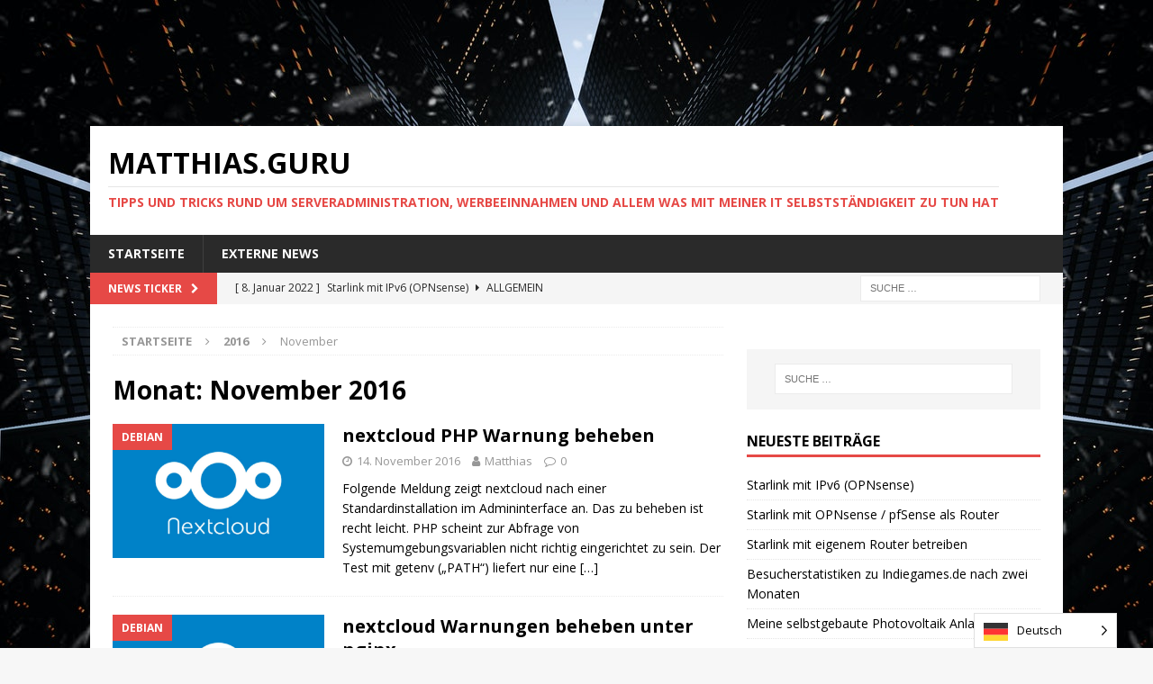

--- FILE ---
content_type: text/html; charset=UTF-8
request_url: https://matthias.guru/2016/11/
body_size: 11005
content:
<!DOCTYPE html>
<html class="no-js mh-one-sb" lang="de-DE">
<head>
<meta charset="UTF-8">
<meta name="viewport" content="width=device-width, initial-scale=1.0">
<link rel="profile" href="http://gmpg.org/xfn/11" />
<title>November 2016 &#8211; matthias.guru</title>
<meta name='robots' content='max-image-preview:large' />
<link rel='dns-prefetch' href='//s.w.org' />
<link rel="alternate" type="application/rss+xml" title="matthias.guru &raquo; Feed" href="https://matthias.guru/feed/" />
<link rel="alternate" type="application/rss+xml" title="matthias.guru &raquo; Kommentar-Feed" href="https://matthias.guru/comments/feed/" />
<!-- This site uses the Google Analytics by MonsterInsights plugin v8.10.0 - Using Analytics tracking - https://www.monsterinsights.com/ -->
<script
src="//www.googletagmanager.com/gtag/js?id=UA-10100849-1"  data-cfasync="false" data-wpfc-render="false" type="text/javascript" async></script>
<script data-cfasync="false" data-wpfc-render="false" type="text/javascript">
var mi_version = '8.10.0';
var mi_track_user = true;
var mi_no_track_reason = '';
var disableStrs = [
'ga-disable-UA-10100849-1',
];
/* Function to detect opted out users */
function __gtagTrackerIsOptedOut() {
for (var index = 0; index < disableStrs.length; index++) {
if (document.cookie.indexOf(disableStrs[index] + '=true') > -1) {
return true;
}
}
return false;
}
/* Disable tracking if the opt-out cookie exists. */
if (__gtagTrackerIsOptedOut()) {
for (var index = 0; index < disableStrs.length; index++) {
window[disableStrs[index]] = true;
}
}
/* Opt-out function */
function __gtagTrackerOptout() {
for (var index = 0; index < disableStrs.length; index++) {
document.cookie = disableStrs[index] + '=true; expires=Thu, 31 Dec 2099 23:59:59 UTC; path=/';
window[disableStrs[index]] = true;
}
}
if ('undefined' === typeof gaOptout) {
function gaOptout() {
__gtagTrackerOptout();
}
}
window.dataLayer = window.dataLayer || [];
window.MonsterInsightsDualTracker = {
helpers: {},
trackers: {},
};
if (mi_track_user) {
function __gtagDataLayer() {
dataLayer.push(arguments);
}
function __gtagTracker(type, name, parameters) {
if (!parameters) {
parameters = {};
}
if (parameters.send_to) {
__gtagDataLayer.apply(null, arguments);
return;
}
if (type === 'event') {
parameters.send_to = monsterinsights_frontend.ua;
__gtagDataLayer(type, name, parameters);
} else {
__gtagDataLayer.apply(null, arguments);
}
}
__gtagTracker('js', new Date());
__gtagTracker('set', {
'developer_id.dZGIzZG': true,
});
__gtagTracker('config', 'UA-10100849-1', {"forceSSL":"true","link_attribution":"true"} );
window.gtag = __gtagTracker;										(function () {
/* https://developers.google.com/analytics/devguides/collection/analyticsjs/ */
/* ga and __gaTracker compatibility shim. */
var noopfn = function () {
return null;
};
var newtracker = function () {
return new Tracker();
};
var Tracker = function () {
return null;
};
var p = Tracker.prototype;
p.get = noopfn;
p.set = noopfn;
p.send = function () {
var args = Array.prototype.slice.call(arguments);
args.unshift('send');
__gaTracker.apply(null, args);
};
var __gaTracker = function () {
var len = arguments.length;
if (len === 0) {
return;
}
var f = arguments[len - 1];
if (typeof f !== 'object' || f === null || typeof f.hitCallback !== 'function') {
if ('send' === arguments[0]) {
var hitConverted, hitObject = false, action;
if ('event' === arguments[1]) {
if ('undefined' !== typeof arguments[3]) {
hitObject = {
'eventAction': arguments[3],
'eventCategory': arguments[2],
'eventLabel': arguments[4],
'value': arguments[5] ? arguments[5] : 1,
}
}
}
if ('pageview' === arguments[1]) {
if ('undefined' !== typeof arguments[2]) {
hitObject = {
'eventAction': 'page_view',
'page_path': arguments[2],
}
}
}
if (typeof arguments[2] === 'object') {
hitObject = arguments[2];
}
if (typeof arguments[5] === 'object') {
Object.assign(hitObject, arguments[5]);
}
if ('undefined' !== typeof arguments[1].hitType) {
hitObject = arguments[1];
if ('pageview' === hitObject.hitType) {
hitObject.eventAction = 'page_view';
}
}
if (hitObject) {
action = 'timing' === arguments[1].hitType ? 'timing_complete' : hitObject.eventAction;
hitConverted = mapArgs(hitObject);
__gtagTracker('event', action, hitConverted);
}
}
return;
}
function mapArgs(args) {
var arg, hit = {};
var gaMap = {
'eventCategory': 'event_category',
'eventAction': 'event_action',
'eventLabel': 'event_label',
'eventValue': 'event_value',
'nonInteraction': 'non_interaction',
'timingCategory': 'event_category',
'timingVar': 'name',
'timingValue': 'value',
'timingLabel': 'event_label',
'page': 'page_path',
'location': 'page_location',
'title': 'page_title',
};
for (arg in args) {
if (!(!args.hasOwnProperty(arg) || !gaMap.hasOwnProperty(arg))) {
hit[gaMap[arg]] = args[arg];
} else {
hit[arg] = args[arg];
}
}
return hit;
}
try {
f.hitCallback();
} catch (ex) {
}
};
__gaTracker.create = newtracker;
__gaTracker.getByName = newtracker;
__gaTracker.getAll = function () {
return [];
};
__gaTracker.remove = noopfn;
__gaTracker.loaded = true;
window['__gaTracker'] = __gaTracker;
})();
} else {
console.log("");
(function () {
function __gtagTracker() {
return null;
}
window['__gtagTracker'] = __gtagTracker;
window['gtag'] = __gtagTracker;
})();
}
</script>
<!-- / Google Analytics by MonsterInsights -->
<script type="text/javascript">
window._wpemojiSettings = {"baseUrl":"https:\/\/s.w.org\/images\/core\/emoji\/14.0.0\/72x72\/","ext":".png","svgUrl":"https:\/\/s.w.org\/images\/core\/emoji\/14.0.0\/svg\/","svgExt":".svg","source":{"concatemoji":"https:\/\/matthias.guru\/wp-includes\/js\/wp-emoji-release.min.js?ver=6.0.3"}};
/*! This file is auto-generated */
!function(e,a,t){var n,r,o,i=a.createElement("canvas"),p=i.getContext&&i.getContext("2d");function s(e,t){var a=String.fromCharCode,e=(p.clearRect(0,0,i.width,i.height),p.fillText(a.apply(this,e),0,0),i.toDataURL());return p.clearRect(0,0,i.width,i.height),p.fillText(a.apply(this,t),0,0),e===i.toDataURL()}function c(e){var t=a.createElement("script");t.src=e,t.defer=t.type="text/javascript",a.getElementsByTagName("head")[0].appendChild(t)}for(o=Array("flag","emoji"),t.supports={everything:!0,everythingExceptFlag:!0},r=0;r<o.length;r++)t.supports[o[r]]=function(e){if(!p||!p.fillText)return!1;switch(p.textBaseline="top",p.font="600 32px Arial",e){case"flag":return s([127987,65039,8205,9895,65039],[127987,65039,8203,9895,65039])?!1:!s([55356,56826,55356,56819],[55356,56826,8203,55356,56819])&&!s([55356,57332,56128,56423,56128,56418,56128,56421,56128,56430,56128,56423,56128,56447],[55356,57332,8203,56128,56423,8203,56128,56418,8203,56128,56421,8203,56128,56430,8203,56128,56423,8203,56128,56447]);case"emoji":return!s([129777,127995,8205,129778,127999],[129777,127995,8203,129778,127999])}return!1}(o[r]),t.supports.everything=t.supports.everything&&t.supports[o[r]],"flag"!==o[r]&&(t.supports.everythingExceptFlag=t.supports.everythingExceptFlag&&t.supports[o[r]]);t.supports.everythingExceptFlag=t.supports.everythingExceptFlag&&!t.supports.flag,t.DOMReady=!1,t.readyCallback=function(){t.DOMReady=!0},t.supports.everything||(n=function(){t.readyCallback()},a.addEventListener?(a.addEventListener("DOMContentLoaded",n,!1),e.addEventListener("load",n,!1)):(e.attachEvent("onload",n),a.attachEvent("onreadystatechange",function(){"complete"===a.readyState&&t.readyCallback()})),(e=t.source||{}).concatemoji?c(e.concatemoji):e.wpemoji&&e.twemoji&&(c(e.twemoji),c(e.wpemoji)))}(window,document,window._wpemojiSettings);
</script>
<style type="text/css">
img.wp-smiley,
img.emoji {
display: inline !important;
border: none !important;
box-shadow: none !important;
height: 1em !important;
width: 1em !important;
margin: 0 0.07em !important;
vertical-align: -0.1em !important;
background: none !important;
padding: 0 !important;
}
</style>
<!-- <link rel='stylesheet' id='wp-block-library-css'  href='https://matthias.guru/wp-includes/css/dist/block-library/style.min.css?ver=6.0.3' type='text/css' media='all' /> -->
<link rel="stylesheet" type="text/css" href="//matthias.guru/wp-content/cache/wpfc-minified/18vlvhj/64vor.css" media="all"/>
<style id='global-styles-inline-css' type='text/css'>
body{--wp--preset--color--black: #000000;--wp--preset--color--cyan-bluish-gray: #abb8c3;--wp--preset--color--white: #ffffff;--wp--preset--color--pale-pink: #f78da7;--wp--preset--color--vivid-red: #cf2e2e;--wp--preset--color--luminous-vivid-orange: #ff6900;--wp--preset--color--luminous-vivid-amber: #fcb900;--wp--preset--color--light-green-cyan: #7bdcb5;--wp--preset--color--vivid-green-cyan: #00d084;--wp--preset--color--pale-cyan-blue: #8ed1fc;--wp--preset--color--vivid-cyan-blue: #0693e3;--wp--preset--color--vivid-purple: #9b51e0;--wp--preset--gradient--vivid-cyan-blue-to-vivid-purple: linear-gradient(135deg,rgba(6,147,227,1) 0%,rgb(155,81,224) 100%);--wp--preset--gradient--light-green-cyan-to-vivid-green-cyan: linear-gradient(135deg,rgb(122,220,180) 0%,rgb(0,208,130) 100%);--wp--preset--gradient--luminous-vivid-amber-to-luminous-vivid-orange: linear-gradient(135deg,rgba(252,185,0,1) 0%,rgba(255,105,0,1) 100%);--wp--preset--gradient--luminous-vivid-orange-to-vivid-red: linear-gradient(135deg,rgba(255,105,0,1) 0%,rgb(207,46,46) 100%);--wp--preset--gradient--very-light-gray-to-cyan-bluish-gray: linear-gradient(135deg,rgb(238,238,238) 0%,rgb(169,184,195) 100%);--wp--preset--gradient--cool-to-warm-spectrum: linear-gradient(135deg,rgb(74,234,220) 0%,rgb(151,120,209) 20%,rgb(207,42,186) 40%,rgb(238,44,130) 60%,rgb(251,105,98) 80%,rgb(254,248,76) 100%);--wp--preset--gradient--blush-light-purple: linear-gradient(135deg,rgb(255,206,236) 0%,rgb(152,150,240) 100%);--wp--preset--gradient--blush-bordeaux: linear-gradient(135deg,rgb(254,205,165) 0%,rgb(254,45,45) 50%,rgb(107,0,62) 100%);--wp--preset--gradient--luminous-dusk: linear-gradient(135deg,rgb(255,203,112) 0%,rgb(199,81,192) 50%,rgb(65,88,208) 100%);--wp--preset--gradient--pale-ocean: linear-gradient(135deg,rgb(255,245,203) 0%,rgb(182,227,212) 50%,rgb(51,167,181) 100%);--wp--preset--gradient--electric-grass: linear-gradient(135deg,rgb(202,248,128) 0%,rgb(113,206,126) 100%);--wp--preset--gradient--midnight: linear-gradient(135deg,rgb(2,3,129) 0%,rgb(40,116,252) 100%);--wp--preset--duotone--dark-grayscale: url('#wp-duotone-dark-grayscale');--wp--preset--duotone--grayscale: url('#wp-duotone-grayscale');--wp--preset--duotone--purple-yellow: url('#wp-duotone-purple-yellow');--wp--preset--duotone--blue-red: url('#wp-duotone-blue-red');--wp--preset--duotone--midnight: url('#wp-duotone-midnight');--wp--preset--duotone--magenta-yellow: url('#wp-duotone-magenta-yellow');--wp--preset--duotone--purple-green: url('#wp-duotone-purple-green');--wp--preset--duotone--blue-orange: url('#wp-duotone-blue-orange');--wp--preset--font-size--small: 13px;--wp--preset--font-size--medium: 20px;--wp--preset--font-size--large: 36px;--wp--preset--font-size--x-large: 42px;}.has-black-color{color: var(--wp--preset--color--black) !important;}.has-cyan-bluish-gray-color{color: var(--wp--preset--color--cyan-bluish-gray) !important;}.has-white-color{color: var(--wp--preset--color--white) !important;}.has-pale-pink-color{color: var(--wp--preset--color--pale-pink) !important;}.has-vivid-red-color{color: var(--wp--preset--color--vivid-red) !important;}.has-luminous-vivid-orange-color{color: var(--wp--preset--color--luminous-vivid-orange) !important;}.has-luminous-vivid-amber-color{color: var(--wp--preset--color--luminous-vivid-amber) !important;}.has-light-green-cyan-color{color: var(--wp--preset--color--light-green-cyan) !important;}.has-vivid-green-cyan-color{color: var(--wp--preset--color--vivid-green-cyan) !important;}.has-pale-cyan-blue-color{color: var(--wp--preset--color--pale-cyan-blue) !important;}.has-vivid-cyan-blue-color{color: var(--wp--preset--color--vivid-cyan-blue) !important;}.has-vivid-purple-color{color: var(--wp--preset--color--vivid-purple) !important;}.has-black-background-color{background-color: var(--wp--preset--color--black) !important;}.has-cyan-bluish-gray-background-color{background-color: var(--wp--preset--color--cyan-bluish-gray) !important;}.has-white-background-color{background-color: var(--wp--preset--color--white) !important;}.has-pale-pink-background-color{background-color: var(--wp--preset--color--pale-pink) !important;}.has-vivid-red-background-color{background-color: var(--wp--preset--color--vivid-red) !important;}.has-luminous-vivid-orange-background-color{background-color: var(--wp--preset--color--luminous-vivid-orange) !important;}.has-luminous-vivid-amber-background-color{background-color: var(--wp--preset--color--luminous-vivid-amber) !important;}.has-light-green-cyan-background-color{background-color: var(--wp--preset--color--light-green-cyan) !important;}.has-vivid-green-cyan-background-color{background-color: var(--wp--preset--color--vivid-green-cyan) !important;}.has-pale-cyan-blue-background-color{background-color: var(--wp--preset--color--pale-cyan-blue) !important;}.has-vivid-cyan-blue-background-color{background-color: var(--wp--preset--color--vivid-cyan-blue) !important;}.has-vivid-purple-background-color{background-color: var(--wp--preset--color--vivid-purple) !important;}.has-black-border-color{border-color: var(--wp--preset--color--black) !important;}.has-cyan-bluish-gray-border-color{border-color: var(--wp--preset--color--cyan-bluish-gray) !important;}.has-white-border-color{border-color: var(--wp--preset--color--white) !important;}.has-pale-pink-border-color{border-color: var(--wp--preset--color--pale-pink) !important;}.has-vivid-red-border-color{border-color: var(--wp--preset--color--vivid-red) !important;}.has-luminous-vivid-orange-border-color{border-color: var(--wp--preset--color--luminous-vivid-orange) !important;}.has-luminous-vivid-amber-border-color{border-color: var(--wp--preset--color--luminous-vivid-amber) !important;}.has-light-green-cyan-border-color{border-color: var(--wp--preset--color--light-green-cyan) !important;}.has-vivid-green-cyan-border-color{border-color: var(--wp--preset--color--vivid-green-cyan) !important;}.has-pale-cyan-blue-border-color{border-color: var(--wp--preset--color--pale-cyan-blue) !important;}.has-vivid-cyan-blue-border-color{border-color: var(--wp--preset--color--vivid-cyan-blue) !important;}.has-vivid-purple-border-color{border-color: var(--wp--preset--color--vivid-purple) !important;}.has-vivid-cyan-blue-to-vivid-purple-gradient-background{background: var(--wp--preset--gradient--vivid-cyan-blue-to-vivid-purple) !important;}.has-light-green-cyan-to-vivid-green-cyan-gradient-background{background: var(--wp--preset--gradient--light-green-cyan-to-vivid-green-cyan) !important;}.has-luminous-vivid-amber-to-luminous-vivid-orange-gradient-background{background: var(--wp--preset--gradient--luminous-vivid-amber-to-luminous-vivid-orange) !important;}.has-luminous-vivid-orange-to-vivid-red-gradient-background{background: var(--wp--preset--gradient--luminous-vivid-orange-to-vivid-red) !important;}.has-very-light-gray-to-cyan-bluish-gray-gradient-background{background: var(--wp--preset--gradient--very-light-gray-to-cyan-bluish-gray) !important;}.has-cool-to-warm-spectrum-gradient-background{background: var(--wp--preset--gradient--cool-to-warm-spectrum) !important;}.has-blush-light-purple-gradient-background{background: var(--wp--preset--gradient--blush-light-purple) !important;}.has-blush-bordeaux-gradient-background{background: var(--wp--preset--gradient--blush-bordeaux) !important;}.has-luminous-dusk-gradient-background{background: var(--wp--preset--gradient--luminous-dusk) !important;}.has-pale-ocean-gradient-background{background: var(--wp--preset--gradient--pale-ocean) !important;}.has-electric-grass-gradient-background{background: var(--wp--preset--gradient--electric-grass) !important;}.has-midnight-gradient-background{background: var(--wp--preset--gradient--midnight) !important;}.has-small-font-size{font-size: var(--wp--preset--font-size--small) !important;}.has-medium-font-size{font-size: var(--wp--preset--font-size--medium) !important;}.has-large-font-size{font-size: var(--wp--preset--font-size--large) !important;}.has-x-large-font-size{font-size: var(--wp--preset--font-size--x-large) !important;}
</style>
<!-- <link rel='stylesheet' id='dashicons-css'  href='https://matthias.guru/wp-includes/css/dashicons.min.css?ver=6.0.3' type='text/css' media='all' /> -->
<!-- <link rel='stylesheet' id='thickbox-css'  href='https://matthias.guru/wp-includes/js/thickbox/thickbox.css?ver=6.0.3' type='text/css' media='all' /> -->
<!-- <link rel='stylesheet' id='weglot-css-css'  href='https://matthias.guru/wp-content/plugins/weglot/dist/css/front-css.css?ver=3.7.3' type='text/css' media='' /> -->
<!-- <link rel='stylesheet' id='new-flag-css-css'  href='https://matthias.guru/wp-content/plugins/weglot/app/styles/new-flags.css?ver=3.7.3' type='text/css' media='all' /> -->
<!-- <link rel='stylesheet' id='mh-magazine-css'  href='https://matthias.guru/wp-content/themes/mh-magazine/style.css?ver=3.9.7' type='text/css' media='all' /> -->
<!-- <link rel='stylesheet' id='mh-font-awesome-css'  href='https://matthias.guru/wp-content/themes/mh-magazine/includes/font-awesome.min.css' type='text/css' media='all' /> -->
<!-- <link rel='stylesheet' id='mh-google-fonts-css'  href='https://matthias.guru/wp-content/uploads/fonts/685ea353478c32299736b200dac0c246/font.css?v=1669148432' type='text/css' media='all' /> -->
<link rel="stylesheet" type="text/css" href="//matthias.guru/wp-content/cache/wpfc-minified/8vzb9nx6/2bpyv.css" media="all"/>
<script src='//matthias.guru/wp-content/cache/wpfc-minified/qsebi2te/huumj.js' type="text/javascript"></script>
<!-- <script type='text/javascript' src='https://matthias.guru/wp-content/plugins/google-analytics-for-wordpress/assets/js/frontend-gtag.min.js?ver=8.10.0' id='monsterinsights-frontend-script-js'></script> -->
<script data-cfasync="false" data-wpfc-render="false" type="text/javascript" id='monsterinsights-frontend-script-js-extra'>/* <![CDATA[ */
var monsterinsights_frontend = {"js_events_tracking":"true","download_extensions":"doc,pdf,ppt,zip,xls,docx,pptx,xlsx","inbound_paths":"[{\"path\":\"\\\/go\\\/\",\"label\":\"affiliate\"},{\"path\":\"\\\/recommend\\\/\",\"label\":\"affiliate\"}]","home_url":"https:\/\/matthias.guru","hash_tracking":"false","ua":"UA-10100849-1","v4_id":""};/* ]]> */
</script>
<script src='//matthias.guru/wp-content/cache/wpfc-minified/98vuwte0/huumj.js' type="text/javascript"></script>
<!-- <script type='text/javascript' src='https://matthias.guru/wp-includes/js/jquery/jquery.min.js?ver=3.6.0' id='jquery-core-js'></script> -->
<!-- <script type='text/javascript' src='https://matthias.guru/wp-includes/js/jquery/jquery-migrate.min.js?ver=3.3.2' id='jquery-migrate-js'></script> -->
<!-- <script type='text/javascript' src='https://matthias.guru/wp-content/plugins/weglot/dist/front-js.js?ver=3.7.3' id='wp-weglot-js-js'></script> -->
<!-- <script type='text/javascript' src='https://matthias.guru/wp-content/themes/mh-magazine/js/scripts.js?ver=3.9.7' id='mh-scripts-js'></script> -->
<link rel="https://api.w.org/" href="https://matthias.guru/wp-json/" /><link rel="EditURI" type="application/rsd+xml" title="RSD" href="https://matthias.guru/xmlrpc.php?rsd" />
<link rel="wlwmanifest" type="application/wlwmanifest+xml" href="https://matthias.guru/wp-includes/wlwmanifest.xml" /> 
<meta name="generator" content="WordPress 6.0.3" />
<link rel="alternate" href="https://matthias.guru/2016/11/" hreflang="de"/>
<link rel="alternate" href="https://matthias.guru/en/2016/11/" hreflang="en"/>
<link rel="alternate" href="https://matthias.guru/es/2016/11/" hreflang="es"/>
<!--[if lt IE 9]>
<script src="https://matthias.guru/wp-content/themes/mh-magazine/js/css3-mediaqueries.js"></script>
<![endif]-->
<style type="text/css">.recentcomments a{display:inline !important;padding:0 !important;margin:0 !important;}</style><style type="text/css" id="custom-background-css">
body.custom-background { background-image: url("https://matthias.guru/wp-content/uploads/2020/10/pexels-andre-furtado-370717.jpg"); background-position: left top; background-size: cover; background-repeat: no-repeat; background-attachment: fixed; }
</style>
<script id="auto-cmp-tmzr"  type="text/javascript" async="true">
(function() {
var host = 'www.themoneytizer.com';
var element = document.createElement('script');
var firstScript = document.getElementsByTagName('script')[0];
var url = 'https://quantcast.mgr.consensu.org'
.concat('/choice/', '6Fv0cGNfc_bw8', '/', host, '/choice.js')
var uspTries = 0;
var uspTriesLimit = 3;
element.async = true;
element.type = 'text/javascript';
element.src = url;
firstScript.parentNode.insertBefore(element, firstScript);
function makeStub() {
var TCF_LOCATOR_NAME = '__tcfapiLocator';
var queue = [];
var win = window;
var cmpFrame;
function addFrame() {
var doc = win.document;
var otherCMP = !!(win.frames[TCF_LOCATOR_NAME]);
if (!otherCMP) {
if (doc.body) {
var iframe = doc.createElement('iframe');
iframe.style.cssText = 'display:none';
iframe.name = TCF_LOCATOR_NAME;
doc.body.appendChild(iframe);
} else {
setTimeout(addFrame, 5);
}
}
return !otherCMP;
}
function tcfAPIHandler() {
var gdprApplies;
var args = arguments;
if (!args.length) {
return queue;
} else if (args[0] === 'setGdprApplies') {
if (
args.length > 3 &&
args[2] === 2 &&
typeof args[3] === 'boolean'
) {
gdprApplies = args[3];
if (typeof args[2] === 'function') {
args[2]('set', true);
}
}
} else if (args[0] === 'ping') {
var retr = {
gdprApplies: gdprApplies,
cmpLoaded: false,
cmpStatus: 'stub'
};
if (typeof args[2] === 'function') {
args[2](retr);
}
} else {
queue.push(args);
}
}
function postMessageEventHandler(event) {
var msgIsString = typeof event.data === 'string';
var json = {};
try {
if (msgIsString) {
json = JSON.parse(event.data);
} else {
json = event.data;
}
} catch (ignore) {}
var payload = json.__tcfapiCall;
if (payload) {
window.__tcfapi(
payload.command,
payload.version,
function(retValue, success) {
var returnMsg = {
__tcfapiReturn: {
returnValue: retValue,
success: success,
callId: payload.callId
}
};
if (msgIsString) {
returnMsg = JSON.stringify(returnMsg);
}
event.source.postMessage(returnMsg, '*');
},
payload.parameter
);
}
}
while (win) {
try {
if (win.frames[TCF_LOCATOR_NAME]) {
cmpFrame = win;
break;
}
} catch (ignore) {}
if (win === window.top) {
break;
}
win = win.parent;
}
if (!cmpFrame) {
addFrame();
win.__tcfapi = tcfAPIHandler;
win.addEventListener('message', postMessageEventHandler, false);
}
};
if (typeof module !== 'undefined') {
module.exports = makeStub;
} else {
makeStub();
}
var uspStubFunction = function() {
var arg = arguments;
if (typeof window.__uspapi !== uspStubFunction) {
setTimeout(function() {
if (typeof window.__uspapi !== 'undefined') {
window.__uspapi.apply(window.__uspapi, arg);
}
}, 500);
}
};
var checkIfUspIsReady = function() {
uspTries++;
if (window.__uspapi === uspStubFunction && uspTries < uspTriesLimit) {
console.warn('USP is not accessible');
} else {
clearInterval(uspInterval);
}
};
if (typeof window.__uspapi === 'undefined') {
window.__uspapi = uspStubFunction;
var uspInterval = setInterval(checkIfUspIsReady, 6000);
}
})();
</script>
<!-- Quantcast Choice. Consent Manager Tag v2.0 (for TCF 2.0) -->
<script type="text/javascript" async="true">
(function() {
var host = 'www.themoneytizer.com';
var element = document.createElement('script');
var firstScript = document.getElementsByTagName('script')[0];
var url = 'https://quantcast.mgr.consensu.org'
.concat('/choice/', '6Fv0cGNfc_bw8', '/', host, '/choice.js');
var uspTries = 0;
var uspTriesLimit = 3;
element.async = true;
element.type = 'text/javascript';
element.src = url;
firstScript.parentNode.insertBefore(element, firstScript);
function makeStub() {
var TCF_LOCATOR_NAME = '__tcfapiLocator';
var queue = [];
var win = window;
var cmpFrame;
function addFrame() {
var doc = win.document;
var otherCMP = !!(win.frames[TCF_LOCATOR_NAME]);
if (!otherCMP) {
if (doc.body) {
var iframe = doc.createElement('iframe');
iframe.style.cssText = 'display:none';
iframe.name = TCF_LOCATOR_NAME;
doc.body.appendChild(iframe);
} else {
setTimeout(addFrame, 5);
}
}
return !otherCMP;
}
function tcfAPIHandler() {
var gdprApplies;
var args = arguments;
if (!args.length) {
return queue;
} else if (args[0] === 'setGdprApplies') {
if (
args.length > 3 &&
args[2] === 2 &&
typeof args[3] === 'boolean'
) {
gdprApplies = args[3];
if (typeof args[2] === 'function') {
args[2]('set', true);
}
}
} else if (args[0] === 'ping') {
var retr = {
gdprApplies: gdprApplies,
cmpLoaded: false,
cmpStatus: 'stub'
};
if (typeof args[2] === 'function') {
args[2](retr);
}
} else {
queue.push(args);
}
}
function postMessageEventHandler(event) {
var msgIsString = typeof event.data === 'string';
var json = {};
try {
if (msgIsString) {
json = JSON.parse(event.data);
} else {
json = event.data;
}
} catch (ignore) {}
var payload = json.__tcfapiCall;
if (payload) {
window.__tcfapi(
payload.command,
payload.version,
function(retValue, success) {
var returnMsg = {
__tcfapiReturn: {
returnValue: retValue,
success: success,
callId: payload.callId
}
};
if (msgIsString) {
returnMsg = JSON.stringify(returnMsg);
}
event.source.postMessage(returnMsg, '*');
},
payload.parameter
);
}
}
while (win) {
try {
if (win.frames[TCF_LOCATOR_NAME]) {
cmpFrame = win;
break;
}
} catch (ignore) {}
if (win === window.top) {
break;
}
win = win.parent;
}
if (!cmpFrame) {
addFrame();
win.__tcfapi = tcfAPIHandler;
win.addEventListener('message', postMessageEventHandler, false);
}
};
if (typeof module !== 'undefined') {
module.exports = makeStub;
} else {
makeStub();
}
var uspStubFunction = function() {
var arg = arguments;
if (typeof window.__uspapi !== uspStubFunction) {
setTimeout(function() {
if (typeof window.__uspapi !== 'undefined') {
window.__uspapi.apply(window.__uspapi, arg);
}
}, 500);
}
};
var checkIfUspIsReady = function() {
uspTries++;
if (window.__uspapi === uspStubFunction && uspTries < uspTriesLimit) {
console.warn('USP is not accessible');
} else {
clearInterval(uspInterval);
}
};
if (typeof window.__uspapi === 'undefined') {
window.__uspapi = uspStubFunction;
var uspInterval = setInterval(checkIfUspIsReady, 6000);
}
})();
</script>
<!-- End Quantcast Choice. Consent Manager Tag v2.0 (for TCF 2.0) -->
</head>
<body id="mh-mobile" class="archive date custom-background mh-boxed-layout mh-right-sb mh-loop-layout1 mh-widget-layout1" itemscope="itemscope" itemtype="https://schema.org/WebPage">
<aside class="mh-container mh-header-widget-1">
<div id="block-4" class="mh-widget mh-header-1 widget_block"><div id="84842-1"><script src="//ads.themoneytizer.com/s/gen.js?type=1"></script><script src="//ads.themoneytizer.com/s/requestform.js?siteId=84842&formatId=1"></script></div></div></aside>
<div class="mh-container mh-container-outer">
<div class="mh-header-nav-mobile clearfix"></div>
<div class="mh-preheader">
<div class="mh-container mh-container-inner mh-row clearfix">
<div class="mh-header-bar-content mh-header-bar-top-left mh-col-2-3 clearfix">
</div>
<div class="mh-header-bar-content mh-header-bar-top-right mh-col-1-3 clearfix">
</div>
</div>
</div>
<header class="mh-header" itemscope="itemscope" itemtype="https://schema.org/WPHeader">
<div class="mh-container mh-container-inner clearfix">
<div class="mh-custom-header clearfix">
<div class="mh-header-columns mh-row clearfix">
<div class="mh-col-1-1 mh-site-identity">
<div class="mh-site-logo" role="banner" itemscope="itemscope" itemtype="https://schema.org/Brand">
<div class="mh-header-text">
<a class="mh-header-text-link" href="https://matthias.guru/" title="matthias.guru" rel="home">
<h2 class="mh-header-title">matthias.guru</h2>
<h3 class="mh-header-tagline">Tipps und Tricks rund um Serveradministration, Werbeeinnahmen und allem was mit meiner IT Selbstständigkeit zu tun hat</h3>
</a>
</div>
</div>
</div>
</div>
</div>
</div>
<div class="mh-main-nav-wrap">
<nav class="mh-navigation mh-main-nav mh-container mh-container-inner clearfix" itemscope="itemscope" itemtype="https://schema.org/SiteNavigationElement">
<div class="menu-hauptmenue-container"><ul id="menu-hauptmenue" class="menu"><li id="menu-item-643" class="menu-item menu-item-type-custom menu-item-object-custom menu-item-home menu-item-643"><a href="https://matthias.guru/">Startseite</a></li>
<li id="menu-item-660" class="menu-item menu-item-type-taxonomy menu-item-object-category menu-item-660"><a href="https://matthias.guru/category/externe-news/">Externe News</a></li>
</ul></div>		</nav>
</div>
</header>
<div class="mh-subheader">
<div class="mh-container mh-container-inner mh-row clearfix">
<div class="mh-header-bar-content mh-header-bar-bottom-left mh-col-2-3 clearfix">
<div class="mh-header-ticker mh-header-ticker-bottom">
<div class="mh-ticker-bottom">
<div class="mh-ticker-title mh-ticker-title-bottom">
News Ticker<i class="fa fa-chevron-right"></i>		</div>
<div class="mh-ticker-content mh-ticker-content-bottom">
<ul id="mh-ticker-loop-bottom">				<li class="mh-ticker-item mh-ticker-item-bottom">
<a href="https://matthias.guru/2022/01/08/starlink-mit-ipv6-opnsense/" title="Starlink mit IPv6 (OPNsense)">
<span class="mh-ticker-item-date mh-ticker-item-date-bottom">
[ 8. Januar 2022 ]                        </span>
<span class="mh-ticker-item-title mh-ticker-item-title-bottom">
Starlink mit IPv6 (OPNsense)						</span>
<span class="mh-ticker-item-cat mh-ticker-item-cat-bottom">
<i class="fa fa-caret-right"></i>
Allgemein							</span>
</a>
</li>				<li class="mh-ticker-item mh-ticker-item-bottom">
<a href="https://matthias.guru/2021/12/13/starlink-mit-opnsense-pfsense-als-router/" title="Starlink mit OPNsense / pfSense als Router">
<span class="mh-ticker-item-date mh-ticker-item-date-bottom">
[ 13. Dezember 2021 ]                        </span>
<span class="mh-ticker-item-title mh-ticker-item-title-bottom">
Starlink mit OPNsense / pfSense als Router						</span>
<span class="mh-ticker-item-cat mh-ticker-item-cat-bottom">
<i class="fa fa-caret-right"></i>
Allgemein							</span>
</a>
</li>				<li class="mh-ticker-item mh-ticker-item-bottom">
<a href="https://matthias.guru/2021/09/04/starlink-mit-eigenem-router-betreiben/" title="Starlink mit eigenem Router betreiben">
<span class="mh-ticker-item-date mh-ticker-item-date-bottom">
[ 4. September 2021 ]                        </span>
<span class="mh-ticker-item-title mh-ticker-item-title-bottom">
Starlink mit eigenem Router betreiben						</span>
<span class="mh-ticker-item-cat mh-ticker-item-cat-bottom">
<i class="fa fa-caret-right"></i>
Allgemein							</span>
</a>
</li>				<li class="mh-ticker-item mh-ticker-item-bottom">
<a href="https://matthias.guru/2021/03/04/besucherstatistiken-zu-indiegames-de-nach-zwei-monaten/" title="Besucherstatistiken zu Indiegames.de nach zwei Monaten">
<span class="mh-ticker-item-date mh-ticker-item-date-bottom">
[ 4. März 2021 ]                        </span>
<span class="mh-ticker-item-title mh-ticker-item-title-bottom">
Besucherstatistiken zu Indiegames.de nach zwei Monaten						</span>
<span class="mh-ticker-item-cat mh-ticker-item-cat-bottom">
<i class="fa fa-caret-right"></i>
Allgemein							</span>
</a>
</li>				<li class="mh-ticker-item mh-ticker-item-bottom">
<a href="https://matthias.guru/2021/02/07/meine-selbstgebaute-photovoltaik-anlage/" title="Meine selbstgebaute Photovoltaik  Anlage">
<span class="mh-ticker-item-date mh-ticker-item-date-bottom">
[ 7. Februar 2021 ]                        </span>
<span class="mh-ticker-item-title mh-ticker-item-title-bottom">
Meine selbstgebaute Photovoltaik  Anlage						</span>
<span class="mh-ticker-item-cat mh-ticker-item-cat-bottom">
<i class="fa fa-caret-right"></i>
Allgemein							</span>
</a>
</li>		</ul>
</div>
</div>						</div>
</div>
<div class="mh-header-bar-content mh-header-bar-bottom-right mh-col-1-3 clearfix">
<aside class="mh-header-search mh-header-search-bottom">
<form role="search" method="get" class="search-form" action="https://matthias.guru/">
<label>
<span class="screen-reader-text">Suche nach:</span>
<input type="search" class="search-field" placeholder="Suche &hellip;" value="" name="s" />
</label>
<input type="submit" class="search-submit" value="Suche" />
</form>						</aside>
</div>
</div>
</div>
<div class="mh-wrapper clearfix">
<div class="mh-main clearfix">
<div id="main-content" class="mh-loop mh-content" role="main"><nav class="mh-breadcrumb" itemscope itemtype="http://schema.org/BreadcrumbList"><span itemprop="itemListElement" itemscope itemtype="http://schema.org/ListItem"><a href="https://matthias.guru" itemprop="item"><span itemprop="name">Startseite</span></a><meta itemprop="position" content="1" /></span><span class="mh-breadcrumb-delimiter"><i class="fa fa-angle-right"></i></span><span itemprop="itemListElement" itemscope itemtype="http://schema.org/ListItem"><a href="https://matthias.guru/2016/" title="J&auml;hrliche Archive" itemprop="item"><span itemprop="name">2016</span></a><meta itemprop="position" content="2" /></span><span class="mh-breadcrumb-delimiter"><i class="fa fa-angle-right"></i></span>November</nav>
<header class="page-header"><h1 class="page-title">Monat: <span>November 2016</span></h1>				</header><article class="mh-posts-list-item clearfix post-71 post type-post status-publish format-standard has-post-thumbnail hentry category-debian category-nextcloud tag-debian tag-fpm tag-nextcloud tag-php7">
<figure class="mh-posts-list-thumb">
<a class="mh-thumb-icon mh-thumb-icon-small-mobile" href="https://matthias.guru/2016/11/14/nextcloud-php-warnung-beheben/"><img width="326" height="207" src="https://matthias.guru/wp-content/uploads/2016/10/Nextcloud-Logo_w915_h581.jpg" class="attachment-mh-magazine-medium size-mh-magazine-medium wp-post-image" alt="" srcset="https://matthias.guru/wp-content/uploads/2016/10/Nextcloud-Logo_w915_h581.jpg 915w, https://matthias.guru/wp-content/uploads/2016/10/Nextcloud-Logo_w915_h581-300x190.jpg 300w, https://matthias.guru/wp-content/uploads/2016/10/Nextcloud-Logo_w915_h581-768x488.jpg 768w" sizes="(max-width: 326px) 100vw, 326px" />		</a>
<div class="mh-image-caption mh-posts-list-caption">
debian			</div>
</figure>
<div class="mh-posts-list-content clearfix">
<header class="mh-posts-list-header">
<h3 class="entry-title mh-posts-list-title">
<a href="https://matthias.guru/2016/11/14/nextcloud-php-warnung-beheben/" title="nextcloud PHP Warnung beheben" rel="bookmark">
nextcloud PHP Warnung beheben				</a>
</h3>
<div class="mh-meta entry-meta">
<span class="entry-meta-date updated"><i class="fa fa-clock-o"></i><a href="https://matthias.guru/2016/11/">14. November 2016</a></span>
<span class="entry-meta-author author vcard"><i class="fa fa-user"></i><a class="fn" href="https://matthias.guru/author/matthias/">Matthias</a></span>
<span class="entry-meta-comments"><i class="fa fa-comment-o"></i><a href="https://matthias.guru/2016/11/14/nextcloud-php-warnung-beheben/#respond" class="mh-comment-count-link" >0</a></span>
</div>
</header>
<div class="mh-posts-list-excerpt clearfix">
<div class="mh-excerpt"><p>Folgende Meldung zeigt nextcloud nach einer Standardinstallation im Admininterface an. Das zu beheben ist recht leicht. PHP scheint zur Abfrage von Systemumgebungsvariablen nicht richtig eingerichtet zu sein. Der Test mit getenv (&#8222;PATH&#8220;) liefert nur eine <a class="mh-excerpt-more" href="https://matthias.guru/2016/11/14/nextcloud-php-warnung-beheben/" title="nextcloud PHP Warnung beheben">[&#8230;]</a></p>
</div>		</div>
</div>
</article><article class="mh-posts-list-item clearfix post-68 post type-post status-publish format-standard has-post-thumbnail hentry category-debian category-nextcloud category-nginx tag-debian tag-fehler tag-header tag-meldung tag-nextcoud tag-nginx tag-warnungen">
<figure class="mh-posts-list-thumb">
<a class="mh-thumb-icon mh-thumb-icon-small-mobile" href="https://matthias.guru/2016/11/14/nextcloud-warnungen-beheben-unter-nginx/"><img width="326" height="207" src="https://matthias.guru/wp-content/uploads/2016/10/Nextcloud-Logo_w915_h581.jpg" class="attachment-mh-magazine-medium size-mh-magazine-medium wp-post-image" alt="" loading="lazy" srcset="https://matthias.guru/wp-content/uploads/2016/10/Nextcloud-Logo_w915_h581.jpg 915w, https://matthias.guru/wp-content/uploads/2016/10/Nextcloud-Logo_w915_h581-300x190.jpg 300w, https://matthias.guru/wp-content/uploads/2016/10/Nextcloud-Logo_w915_h581-768x488.jpg 768w" sizes="(max-width: 326px) 100vw, 326px" />		</a>
<div class="mh-image-caption mh-posts-list-caption">
debian			</div>
</figure>
<div class="mh-posts-list-content clearfix">
<header class="mh-posts-list-header">
<h3 class="entry-title mh-posts-list-title">
<a href="https://matthias.guru/2016/11/14/nextcloud-warnungen-beheben-unter-nginx/" title="nextcloud Warnungen beheben unter nginx" rel="bookmark">
nextcloud Warnungen beheben unter nginx				</a>
</h3>
<div class="mh-meta entry-meta">
<span class="entry-meta-date updated"><i class="fa fa-clock-o"></i><a href="https://matthias.guru/2016/11/">14. November 2016</a></span>
<span class="entry-meta-author author vcard"><i class="fa fa-user"></i><a class="fn" href="https://matthias.guru/author/matthias/">Matthias</a></span>
<span class="entry-meta-comments"><i class="fa fa-comment-o"></i><a href="https://matthias.guru/2016/11/14/nextcloud-warnungen-beheben-unter-nginx/#comments" class="mh-comment-count-link" >7</a></span>
</div>
</header>
<div class="mh-posts-list-excerpt clearfix">
<div class="mh-excerpt"><p>nextcloud verlangt sehr genau definierte Servereinstellungen. Sind diese nicht richtig gesetzt werden im Admininterface folgende Meldungen angezeigt: Der „X-XSS-Protection“-HTTP-Header ist nicht so konfiguriert, dass er „1; mode=block“ entspricht. Dies ist ein potentielles Sicherheitsrisiko und es <a class="mh-excerpt-more" href="https://matthias.guru/2016/11/14/nextcloud-warnungen-beheben-unter-nginx/" title="nextcloud Warnungen beheben unter nginx">[&#8230;]</a></p>
</div>		</div>
</div>
</article><article class="mh-posts-list-item clearfix post-60 post type-post status-publish format-standard has-post-thumbnail hentry category-nginx category-ssl">
<figure class="mh-posts-list-thumb">
<a class="mh-thumb-icon mh-thumb-icon-small-mobile" href="https://matthias.guru/2016/11/08/nginx-http-auf-https-umleiten/"><img width="326" height="75" src="https://matthias.guru/wp-content/uploads/2016/10/nginx.png" class="attachment-mh-magazine-medium size-mh-magazine-medium wp-post-image" alt="" loading="lazy" srcset="https://matthias.guru/wp-content/uploads/2016/10/nginx.png 626w, https://matthias.guru/wp-content/uploads/2016/10/nginx-300x69.png 300w" sizes="(max-width: 326px) 100vw, 326px" />		</a>
<div class="mh-image-caption mh-posts-list-caption">
nginx			</div>
</figure>
<div class="mh-posts-list-content clearfix">
<header class="mh-posts-list-header">
<h3 class="entry-title mh-posts-list-title">
<a href="https://matthias.guru/2016/11/08/nginx-http-auf-https-umleiten/" title="nginx HTTP auf HTTPS umleiten" rel="bookmark">
nginx HTTP auf HTTPS umleiten				</a>
</h3>
<div class="mh-meta entry-meta">
<span class="entry-meta-date updated"><i class="fa fa-clock-o"></i><a href="https://matthias.guru/2016/11/">8. November 2016</a></span>
<span class="entry-meta-author author vcard"><i class="fa fa-user"></i><a class="fn" href="https://matthias.guru/author/matthias/">Matthias</a></span>
<span class="entry-meta-comments"><i class="fa fa-comment-o"></i><a href="https://matthias.guru/2016/11/08/nginx-http-auf-https-umleiten/#respond" class="mh-comment-count-link" >0</a></span>
</div>
</header>
<div class="mh-posts-list-excerpt clearfix">
<div class="mh-excerpt"><p>Sobald man eine Webseite per SSL (https) konfiguriert, sollte man auch darauf achten dass die Weiterleitung von http auf https funktioniert. Eine Weiterleitung ist wichtig, da diese von Google besser bewertet wird als  http und <a class="mh-excerpt-more" href="https://matthias.guru/2016/11/08/nginx-http-auf-https-umleiten/" title="nginx HTTP auf HTTPS umleiten">[&#8230;]</a></p>
</div>		</div>
</div>
</article>		</div>
<aside class="mh-widget-col-1 mh-sidebar" itemscope="itemscope" itemtype="https://schema.org/WPSideBar"><div id="block-5" class="mh-widget widget_block"><div id="84842-2"><script src="//ads.themoneytizer.com/s/gen.js?type=2"></script><script src="//ads.themoneytizer.com/s/requestform.js?siteId=84842&formatId=2"></script></div></div><div id="search-2" class="mh-widget widget_search"><form role="search" method="get" class="search-form" action="https://matthias.guru/">
<label>
<span class="screen-reader-text">Suche nach:</span>
<input type="search" class="search-field" placeholder="Suche &hellip;" value="" name="s" />
</label>
<input type="submit" class="search-submit" value="Suche" />
</form></div>
<div id="recent-posts-2" class="mh-widget widget_recent_entries">
<h4 class="mh-widget-title"><span class="mh-widget-title-inner">Neueste Beiträge</span></h4>
<ul>
<li>
<a href="https://matthias.guru/2022/01/08/starlink-mit-ipv6-opnsense/">Starlink mit IPv6 (OPNsense)</a>
</li>
<li>
<a href="https://matthias.guru/2021/12/13/starlink-mit-opnsense-pfsense-als-router/">Starlink mit OPNsense / pfSense als Router</a>
</li>
<li>
<a href="https://matthias.guru/2021/09/04/starlink-mit-eigenem-router-betreiben/">Starlink mit eigenem Router betreiben</a>
</li>
<li>
<a href="https://matthias.guru/2021/03/04/besucherstatistiken-zu-indiegames-de-nach-zwei-monaten/">Besucherstatistiken zu Indiegames.de nach zwei Monaten</a>
</li>
<li>
<a href="https://matthias.guru/2021/02/07/meine-selbstgebaute-photovoltaik-anlage/">Meine selbstgebaute Photovoltaik  Anlage</a>
</li>
</ul>
</div><div id="recent-comments-2" class="mh-widget widget_recent_comments"><h4 class="mh-widget-title"><span class="mh-widget-title-inner">Neueste Kommentare</span></h4><ul id="recentcomments"><li class="recentcomments"><span class="comment-author-link">Heinz</span> bei <a href="https://matthias.guru/2020/09/02/papierloses-buero-allein-mit-der-synology-diskstation/#comment-2077">Papierloses Büro allein mit der Synology Diskstation</a></li><li class="recentcomments"><span class="comment-author-link">Frank</span> bei <a href="https://matthias.guru/2021/09/04/starlink-mit-eigenem-router-betreiben/#comment-1528">Starlink mit eigenem Router betreiben</a></li><li class="recentcomments"><span class="comment-author-link">Alex</span> bei <a href="https://matthias.guru/2017/02/05/motion-detection-mit-raspberry-pi-webcams-ueberwachen-auch-rtsp/#comment-924">Motion Detection mit Raspberry Pi. Webcams überwachen, auch RTSP</a></li><li class="recentcomments"><span class="comment-author-link">Alex</span> bei <a href="https://matthias.guru/2017/02/05/motion-detection-mit-raspberry-pi-webcams-ueberwachen-auch-rtsp/#comment-923">Motion Detection mit Raspberry Pi. Webcams überwachen, auch RTSP</a></li><li class="recentcomments"><span class="comment-author-link"><a href='https://matthias.guru' rel='external nofollow ugc' class='url'>Matthias</a></span> bei <a href="https://matthias.guru/2021/09/04/starlink-mit-eigenem-router-betreiben/#comment-793">Starlink mit eigenem Router betreiben</a></li></ul></div><div id="themoneytizer_widget-4" class="mh-widget widget_themoneytizer_widget"><h4 class="mh-widget-title"><span class="mh-widget-title-inner"></span></h4><div id="84842-3"><script src="//ads.themoneytizer.com/s/gen.js"></script><script src="//ads.themoneytizer.com/s/requestform.js?siteId=84842&formatId=3" ></script></div></div><div id="block-2" class="mh-widget widget_block widget_archive"><ul class=" wp-block-archives-list wp-block-archives">	<li><a href='https://matthias.guru/2022/11/'>November 2022</a></li>
<li><a href='https://matthias.guru/2022/10/'>Oktober 2022</a></li>
<li><a href='https://matthias.guru/2022/09/'>September 2022</a></li>
<li><a href='https://matthias.guru/2022/08/'>August 2022</a></li>
<li><a href='https://matthias.guru/2022/07/'>Juli 2022</a></li>
<li><a href='https://matthias.guru/2022/06/'>Juni 2022</a></li>
<li><a href='https://matthias.guru/2022/05/'>Mai 2022</a></li>
<li><a href='https://matthias.guru/2022/04/'>April 2022</a></li>
<li><a href='https://matthias.guru/2022/03/'>März 2022</a></li>
<li><a href='https://matthias.guru/2022/02/'>Februar 2022</a></li>
<li><a href='https://matthias.guru/2022/01/'>Januar 2022</a></li>
<li><a href='https://matthias.guru/2021/12/'>Dezember 2021</a></li>
<li><a href='https://matthias.guru/2021/09/'>September 2021</a></li>
<li><a href='https://matthias.guru/2021/03/'>März 2021</a></li>
<li><a href='https://matthias.guru/2021/02/'>Februar 2021</a></li>
<li><a href='https://matthias.guru/2021/01/'>Januar 2021</a></li>
<li><a href='https://matthias.guru/2020/11/'>November 2020</a></li>
<li><a href='https://matthias.guru/2020/10/'>Oktober 2020</a></li>
<li><a href='https://matthias.guru/2020/09/'>September 2020</a></li>
<li><a href='https://matthias.guru/2020/08/'>August 2020</a></li>
<li><a href='https://matthias.guru/2020/07/'>Juli 2020</a></li>
<li><a href='https://matthias.guru/2019/08/'>August 2019</a></li>
<li><a href='https://matthias.guru/2019/04/'>April 2019</a></li>
<li><a href='https://matthias.guru/2019/02/'>Februar 2019</a></li>
<li><a href='https://matthias.guru/2018/05/'>Mai 2018</a></li>
<li><a href='https://matthias.guru/2018/01/'>Januar 2018</a></li>
<li><a href='https://matthias.guru/2017/11/'>November 2017</a></li>
<li><a href='https://matthias.guru/2017/10/'>Oktober 2017</a></li>
<li><a href='https://matthias.guru/2017/09/'>September 2017</a></li>
<li><a href='https://matthias.guru/2017/08/'>August 2017</a></li>
<li><a href='https://matthias.guru/2017/07/'>Juli 2017</a></li>
<li><a href='https://matthias.guru/2017/04/'>April 2017</a></li>
<li><a href='https://matthias.guru/2017/03/'>März 2017</a></li>
<li><a href='https://matthias.guru/2017/02/'>Februar 2017</a></li>
<li><a href='https://matthias.guru/2017/01/'>Januar 2017</a></li>
<li><a href='https://matthias.guru/2016/12/'>Dezember 2016</a></li>
<li><a href='https://matthias.guru/2016/11/' aria-current="page">November 2016</a></li>
<li><a href='https://matthias.guru/2016/10/'>Oktober 2016</a></li>
</ul></div>	</aside>	</div>
</div>
	<div class="mh-footer-nav-mobile"></div>
<nav class="mh-navigation mh-footer-nav" itemscope="itemscope" itemtype="https://schema.org/SiteNavigationElement">
<div class="mh-container mh-container-inner clearfix">
<div class="menu-footer-container"><ul id="menu-footer" class="menu"><li id="menu-item-534" class="menu-item menu-item-type-post_type menu-item-object-page menu-item-534"><a href="https://matthias.guru/datenschutzerklaerung-2/">Datenschutzerklärung</a></li>
<li id="menu-item-535" class="menu-item menu-item-type-post_type menu-item-object-page menu-item-535"><a href="https://matthias.guru/impressum/">Impressum</a></li>
</ul></div>		</div>
</nav>
<div class="mh-copyright-wrap">
<div class="mh-container mh-container-inner clearfix">
<p class="mh-copyright">
Copyright &copy; 2022 | MH Magazine WordPress Theme von <a href="https://mhthemes.com/" title="Premium WordPress Themes" rel="nofollow">MH Themes</a>		</p>
</div>
</div>
<a href="#" class="mh-back-to-top"><i class="fa fa-chevron-up"></i></a>
</div><!-- .mh-container-outer -->
<!-- Global site tag (gtag.js) - Google Analytics -->
<script async src="https://www.googletagmanager.com/gtag/js?id=G-HBZJKE6QH5"></script>
<script>
window.dataLayer = window.dataLayer || [];
function gtag(){dataLayer.push(arguments);}
gtag('js', new Date());
gtag('config', 'G-HBZJKE6QH5');
</script><script type='text/javascript' id='thickbox-js-extra'>
/* <![CDATA[ */
var thickboxL10n = {"next":"N\u00e4chste >","prev":"< Vorherige","image":"Bild","of":"von","close":"Schlie\u00dfen","noiframes":"Diese Funktion ben\u00f6tigt iframes. Du hast jedoch iframes deaktiviert oder dein Browser unterst\u00fctzt diese nicht.","loadingAnimation":"https:\/\/matthias.guru\/wp-includes\/js\/thickbox\/loadingAnimation.gif"};
/* ]]> */
</script>
<script type='text/javascript' src='https://matthias.guru/wp-includes/js/thickbox/thickbox.js?ver=3.1-20121105' id='thickbox-js'></script>
<!--Weglot 3.7.3--><aside data-wg-notranslate="" class="country-selector weglot-dropdown weglot-default" tabindex="0" aria-expanded="false" role="listbox" aria-activedescendant="weglot-language-de" aria-label="Language selected: German"><input id="wg1669237917637e8c9d54c22125" class="weglot_choice" type="checkbox" name="menu"/><label data-l="de" tabindex="-1" id="weglot-language-de" role="none" for="wg1669237917637e8c9d54c22125" class="wgcurrent wg-li weglot-lang weglot-language weglot-flags flag-0 de" data-code-language="de" data-name-language="Deutsch"><span class="wglanguage-name">Deutsch</span></label><ul role="none"><li data-l="en" class="wg-li weglot-lang weglot-language weglot-flags flag-0 en" data-code-language="en" role="none"><a title="Language switcher : English" id="weglot-language-en" role="option" data-wg-notranslate="" href="https://matthias.guru/en/2016/11/?wg-choose-original=false">English</a></li><li data-l="es" class="wg-li weglot-lang weglot-language weglot-flags flag-0 es" data-code-language="es" role="none"><a title="Language switcher : Spanish" id="weglot-language-es" role="option" data-wg-notranslate="" href="https://matthias.guru/es/2016/11/?wg-choose-original=false">Español</a></li></ul></aside> </body>
</html><!-- WP Fastest Cache file was created in 0.13483881950378 seconds, on 23-11-22 22:11:57 --><!-- via php -->